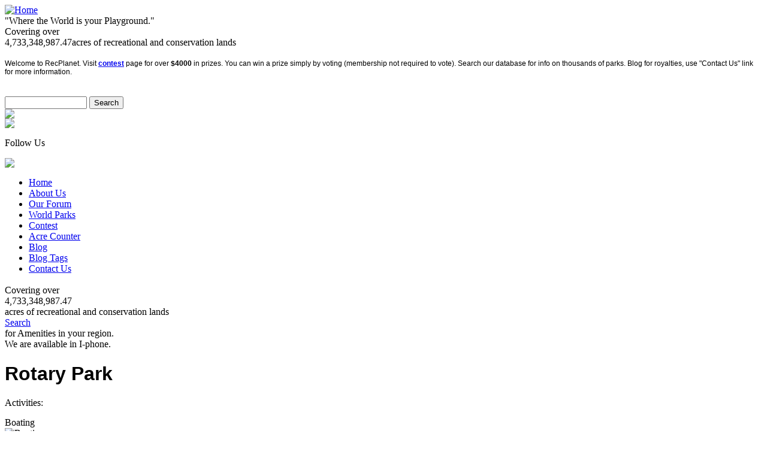

--- FILE ---
content_type: text/html; charset=utf-8
request_url: https://recplanet.com/me/biddeford/rotary-park
body_size: 6739
content:
<!DOCTYPE html PUBLIC "-//W3C//DTD XHTML 1.0 Transitional//EN" "http://www.w3.org/TR/xhtml1/DTD/xhtml1-transitional.dtd">

<html xmlns="http://www.w3.org/1999/xhtml">

  <link rel="stylesheet" type="text/css" href="http://www.recplanet.com/themes/RecPlanet/jq.css">

<head>
<meta http-equiv="Content-Type" content="text/html; charset=utf-8" />

<!-- test -->


<meta http-equiv="Content-Type" content="text/html; charset=utf-8" />

<title>Rotary Park | Recplanet.com</title>

<meta http-equiv="Content-Style-Type" content="text/css" />


<!-- 

SCRIPTS:



-->


<meta http-equiv="Content-Type" content="text/html; charset=utf-8" />
<link rel="canonical" href="http://recplanet.com/me/biddeford/rotary-park" />
<link rel="shortcut icon" href="/misc/favicon.ico" type="image/x-icon" />
<script src="https://maps.googleapis.com/maps/api/js?v=3&amp;language=en&amp;sensor=false&amp;key=AIzaSyBei-G8EmQR-OoBH_n78O5pDX0GaBPbLoI" type="text/javascript"></script>
<meta property="og:title" content="Rotary Park" />
<meta name="dcterms.description" content="Welcome to Rotary Park located on the banks of the Saco River in Biddeford, Maine. This park's disc-golf course is a 9 hole course, the volleyball court is a sand court and the softball diamond is lighted to allow for evening activity.  To contact the office please call 207-283-0841." />
<meta property="og:description" content="Welcome to Rotary Park located on the banks of the Saco River in Biddeford, Maine. This park's disc-golf course is a 9 hole course, the volleyball court is a sand court and the softball diamond is lighted to allow for evening activity.  To contact the office please call 207-283-0841." />
<meta name="description" content="Welcome to Rotary Park located on the banks of the Saco River in Biddeford, Maine. This park's disc-golf course is a 9 hole course, the volleyball court is a sand court and the softball diamond is lighted to allow for evening activity.  To contact the office please call 207-283-0841." />
<link rel="canonical" href="http://recplanet.com/me/biddeford/rotary-park" />
<meta property="og:url" content="http://recplanet.com/me/biddeford/rotary-park" />
<meta name="geo.position" content="43.500632;-70.475278" />
<meta name="icbm" content="43.500632,-70.475278" />
<link type="text/css" rel="stylesheet" media="all" href="/sites/default/files/css/css_151c7c3b5933d2dd1460f4739f690522.css" />
<script type="text/javascript" src="/sites/default/files/js/js_2f4a4feddecb272a2bde9d906b57919f.js"></script>
<script type="text/javascript" src="/sites/default/files/js/gmap_markers.js?1"></script>
<script type="text/javascript">
<!--//--><![CDATA[//><!--
jQuery.extend(Drupal.settings, { "basePath": "/", "fivestar": { "titleUser": "Your rating: ", "titleAverage": "Average: ", "feedbackSavingVote": "Saving your vote...", "feedbackVoteSaved": "Your vote has been saved.", "feedbackDeletingVote": "Deleting your vote...", "feedbackVoteDeleted": "Your vote has been deleted." }, "googleanalytics": { "trackOutgoing": 1, "trackMailto": 1, "trackDownload": 1, "trackDownloadExtensions": "7z|aac|arc|arj|asf|asx|avi|bin|csv|doc|exe|flv|gif|gz|gzip|hqx|jar|jpe?g|js|mp(2|3|4|e?g)|mov(ie)?|msi|msp|pdf|phps|png|ppt|qtm?|ra(m|r)?|sea|sit|tar|tgz|torrent|txt|wav|wma|wmv|wpd|xls|xml|z|zip" }, "lightbox2": { "rtl": "0", "file_path": "/(\\w\\w/)sites/default/files", "default_image": "/sites/all/modules/lightbox2/images/brokenimage.jpg", "border_size": 10, "font_color": "000", "box_color": "fff", "top_position": "", "overlay_opacity": "0.8", "overlay_color": "000", "disable_close_click": true, "resize_sequence": 0, "resize_speed": 400, "fade_in_speed": 400, "slide_down_speed": 600, "use_alt_layout": false, "disable_resize": false, "disable_zoom": false, "force_show_nav": false, "show_caption": true, "loop_items": false, "node_link_text": "View Image Details", "node_link_target": false, "image_count": "Image !current of !total", "video_count": "Video !current of !total", "page_count": "Page !current of !total", "lite_press_x_close": "press \x3ca href=\"#\" onclick=\"hideLightbox(); return FALSE;\"\x3e\x3ckbd\x3ex\x3c/kbd\x3e\x3c/a\x3e to close", "download_link_text": "", "enable_login": false, "enable_contact": false, "keys_close": "c x 27", "keys_previous": "p 37", "keys_next": "n 39", "keys_zoom": "z", "keys_play_pause": "32", "display_image_size": "original", "image_node_sizes": "()", "trigger_lightbox_classes": "", "trigger_lightbox_group_classes": "", "trigger_slideshow_classes": "", "trigger_lightframe_classes": "", "trigger_lightframe_group_classes": "", "custom_class_handler": 0, "custom_trigger_classes": "", "disable_for_gallery_lists": true, "disable_for_acidfree_gallery_lists": true, "enable_acidfree_videos": true, "slideshow_interval": 5000, "slideshow_automatic_start": true, "slideshow_automatic_exit": true, "show_play_pause": true, "pause_on_next_click": false, "pause_on_previous_click": true, "loop_slides": false, "iframe_width": 600, "iframe_height": 400, "iframe_border": 1, "enable_video": false }, "gmap_markermanager": { "filename": "MarkerClusterer.js", "gridSize": "60", "maxZoom": "17" }, "gmap": { "auto1map": { "width": "100%", "height": "200px", "zoom": 4, "maxzoom": "14", "controltype": "None", "align": "None", "maptype": "Map", "mtc": "none", "baselayers": { "Map": 1, "Satellite": 1, "Hybrid": 1 }, "styles": { "line_default": [ "0000ff", "5", "45", "", "" ], "poly_default": [ "000000", "3", "25", "ff0000", "45" ], "highlight_color": "" }, "line_colors": [ "#00cc00", "#ff0000", "#0000ff" ], "behavior": { "locpick": false, "nodrag": 0, "nokeyboard": 1, "nomousezoom": 0, "nocontzoom": 0, "autozoom": true, "dynmarkers": 0, "overview": 0, "collapsehack": 0, "scale": 1, "extramarkerevents": false, "clickableshapes": false, "googlebar": 0, "highlight": 0 }, "markermode": "1", "id": "auto1map", "latitude": "43.500632", "longitude": "-70.475278", "markers": [ { "latitude": "43.500632", "longitude": "-70.475278", "markername": "small red", "offset": 0, "opts": { "title": "Rotary Park" } } ] } } });
//--><!]]>
</script>

<script type="text/javascript" charset="utf8" src="http://recplanet.com/sites/all/modules/gmap/thirdparty/MarkerClusterer.js"></script>

<!--[if IE]>

<link rel="stylesheet" type="text/css" href="http://www.recplanet.com/themes/RecPlanet/style.css?S" />

<style type="text/css">

	#edit-body-wrapper #cke_edit-field-park-description-0-value{

		display:block;

	}

	.edit-field-park-description-0-value{

   display:block;

   border:1px solid red;

	}

	.form-textarea {

	   visibility:inherit;

	   border:1px solid red !important;

		}

	</style>

<![endif]-->

   <script type="text/javascript" charset="utf8" src="http://www.recplanet.com/themes/RecPlanet/script/jquery.dataTables.min.js"></script>

	  <script>

  $(function(){

    $("#example").dataTable();

  })

  </script>





<style>

#paragraph h1{

	font-family:Verdana, Arial, Helvetica, sans-serif !important;

}</style>


<SCRIPT LANGUAGE="JavaScript">

	function right(e) {

		var msg = "Right Click is disabled!";

		if (navigator.appName == 'Netscape' && e.which == 3) {

		alert(msg);

		return false;

		}

	if (e == null){ //IE disable

        e = window.event;

        if (e.button==2) {

         alert(msg);

         return false;

          }

         }

		else return true;

		}

	function trap(){

		if(document.images){

		for(i=0;i<document.images.length;i++){

				document.images[i].onmousedown = right;

				document.images[i].onmouseup = right;

			}

	}	}

</SCRIPT>

<!--[if IE 9]>

    <SCRIPT LANGUAGE="JavaScript">

function right(e) {

		var msg = "Right Click is disabled!";

		if (e == null){ //IE disable

        e = window.event;

       if (e.button==2) {

         alert(msg);

         return false;

          }

         }

		else return true;

	}

	function trap(){

		if(document.images){

			for(i=0;i<document.images.length;i++){

				document.images[i].onmousedown = right;

	document.images[i].onmouseup = right;

			}

		}

	}

</SCRIPT>

<![endif]-->

</head>

<body onLoad="trap()">


  
   

 
 
 
  

<div id="container" >

  <div id="wrapper">

    <div id="header">

      <div id="logo">

	   
          <a href="/" title="Home"><img src="http://recplanet.com/themes/RecPlanet/images/logo.png" alt="Home" /></a>

          
          
          
          <div class="slogan"> "Where the World is your Playground."</div>

          
		  <div id ="acreage_value">

		  <div id="slogan_text">
	<div id="actext_logo">
Covering over  	</div>
	<div class="acre_values" style="float:left;">
4,733,348,987.47	</div>
	<div id="actext_acress" style="margin: 0 !important;">
  acres of recreational and conservation lands	</div>
</div>
</div>

          
	  </div>

	   <div class="message_board"><div class="block block-block" id="block-block-16">
	<div class="block-bot">
        <div class="block-top">
            <div class="title">
                <h3></h3>
            </div>
            <div class="content"><p>
	<span style="font-family:verdana,geneva,sans-serif;"><span style="font-size: 12px;">Welcome to RecPlanet. Visit <strong><a href="http://www.recplanet.com/photocontest">contest</a></strong> page for over <strong>$4000</strong>&nbsp;in prizes. You can win a prize simply by voting (membership not required to vote). Search our database for info on thousands of parks. Blog for royalties, use &quot;Contact Us&quot; link for more information.</span></span></p>
<div>
	&nbsp;</div>
</div>
         </div>
    </div>
</div></div>

      <div id="search">

        <form action="/me/biddeford/rotary-park"  accept-charset="UTF-8" method="post" id="search-theme-form">
<div><input type="text" maxlength="128" name="search_theme_form" id="edit-search-theme-form-1" size="15" title="Enter the terms you wish to search for." class="form-text" /><input type="hidden" name="form_build_id" id="form-0cf6bd7b0b4e9d55ac767754818b73fd" value="form-0cf6bd7b0b4e9d55ac767754818b73fd"  />
<input type="hidden" name="form_id" id="edit-search-theme-form" value="search_theme_form"  />
<input type="submit" name="op" id="edit-submit-1" value="Search"  class="form-submit" />

</div></form>

      
		<div class="register">

<a href="http://recplanet.com/new-user-register"><img src="http://recplanet.com/themes/RecPlanet/images/register.png" /></a>

		</div>

		<div class="member_login">

	<a href="http://recplanet.com/user"><img src="http://recplanet.com/themes/RecPlanet/images/member-login.png" /></a>

		</div>

		
		</div>

	    <div id="facebook"><p>Follow Us</p><a href="https://www.facebook.com/pages/RecPlanet/127298557845"><img src="http://recplanet.com/themes/RecPlanet/images/fb_icon.png"/></a></div>

    </div>

	<div id="nav">

	 <ul class="links"><li class="menu-216 first"><a href="/" title="">Home</a></li>
<li class="menu-2502"><a href="/about-us" title="">About Us</a></li>
<li class="menu-118"><a href="/forum" title="">Our Forum</a></li>
<li class="menu-2267"><a href="/map/node" title="">World Parks</a></li>
<li class="menu-1732"><a href="/photocontest" title="">Contest</a></li>
<li class="menu-2248"><a href="/acreage" title="">Acre Counter</a></li>
<li class="menu-1935"><a href="/blog" title="">Blog</a></li>
<li class="menu-5279"><a href="/blogtags" title="">Blog Tags</a></li>
<li class="menu-5651 last"><a href="mailto:iceyt1981@gmail.com" title="">Contact Us</a></li>
</ul>
    </div>

    <div id="main_menu">

<div class="googleAd">
<script type="text/javascript"><!--
				google_ad_client = "ca-pub-8870077280765756";
				/* Recplanet header ads */
				google_ad_slot = "4731239703";
				google_ad_width = 800;
				google_ad_height = 90;//--><!--
				google_ad_client = "ca-pub-8870077280765756";
				/* Recplanet header ads */
				google_ad_slot = "4731239703";
				google_ad_width = 800;
				google_ad_height = 90;//-->
			 </script><script type="text/javascript" src="http://pagead2.googlesyndication.com/pagead/show_ads.js"></script></div>

			<div id = "acreage_description">

	
	   </div>

	   <div id = "photocontest">

	
	   </div>

	   
	
	 <div class="block block-block" id="block-block-28">
	<div class="block-bot">
        <div class="block-top">
            <div class="title">
                <h3></h3>
            </div>
            <div class="content"><div id="blinker">
	<div id="actext">
Covering over  	</div>
	<div class="blink">
4,733,348,987.47	

</div>
	<div id="actext1">
  acres of recreational and conservation lands	</div>
	<div id="search_text">
		<div>
			<a href="/united-states" id="search_link"> Search</a></div>
		<div id="ameni">
for Amenities in your region. 		</div>
	</div>
	<div id="i_phone">
We are available in I-phone.	</div>
</div>
</div>
         </div>
    </div>
</div>
	 
	   <div id="main_cont_inner">

	 
	 <div class="banner_image">

	 
	 </div>

	 <div id="right_sidebar">

		<div class="block block-block" id="block-block-21">
	<div class="block-bot">
        <div class="block-top">
            <div class="title">
                <h3></h3>
            </div>
            <div class="content"><script type="text/javascript"><!--
google_ad_client = "ca-pub-8870077280765756";
/* RecPlanet Side Ads. */
google_ad_slot = "2651159413";
google_ad_width = 300;
google_ad_height = 250;
//--><!--
google_ad_client = "ca-pub-8870077280765756";
/* RecPlanet Side Ads. */
google_ad_slot = "2651159413";
google_ad_width = 300;
google_ad_height = 250;
//-->
</script><script type="text/javascript"
src="http://pagead2.googlesyndication.com/pagead/show_ads.js">
</script></div>
         </div>
    </div>
</div>
	
	   <script>

$.ajax({

url: "/themes/RecPlanet/weather.php",

data: {

coordinates: '43.500632,-70.475278'

},

success: function( data ) {

$( "#weather-temp").html(data  );

}

});

</script>

 <div id="weather-temp"></div>

   
		</div>

        <div id="paragraph">

  
		
			
		 <h1>Rotary Park</h1>
			
		
			
			
		<!-- start main content -->

		<div class="share">

	
 </div>

  		


<div class="field field-type-text field-field-pactivities clearfix">

	
		<div class="field-label">Activities:</div>

		<div class="field-items">

			
					  <div class="pactivity-wrapper">
  					  <div class="pactivity" style="padding:15px 10px 0px 0px; width:150px;">

	  					  Boating
  					  </div>

					    <div>

					  	  <img src= "http://recplanet.com/themes/RecPlanet/images/activity-images/boating.jpg " width="50" height="50"

								 title="Boating "  />

					    </div>
						</div>


				
					  <div class="pactivity-wrapper">
  					  <div class="pactivity" style="padding:15px 10px 0px 0px; width:150px;">

	  					  Canoeing
  					  </div>

					    <div>

					  	  <img src= "http://recplanet.com/themes/RecPlanet/images/activity-images/canoeing.jpg " width="50" height="50"

								 title="Canoeing "  />

					    </div>
						</div>


							    <div class="pactivity-wrapper">
				  	<div class="pactivity" style="padding:15px 10px 0px 0px; width:150px;">

				  		Disc-Golf
					  </div>

					  <div>

						  <img src= "http://recplanet.com/themes/RecPlanet/images/activity-images/noimg.jpg " width="50" height="50"  />

					  </div>
					</div>



				
					  <div class="pactivity-wrapper">
  					  <div class="pactivity" style="padding:15px 10px 0px 0px; width:150px;">

	  					  Dog-Park
  					  </div>

					    <div>

					  	  <img src= "http://recplanet.com/themes/RecPlanet/images/activity-images/dogpark.jpg " width="50" height="50"

								 title="Dog-Park "  />

					    </div>
						</div>


				
					  <div class="pactivity-wrapper">
  					  <div class="pactivity" style="padding:15px 10px 0px 0px; width:150px;">

	  					  Fishing
  					  </div>

					    <div>

					  	  <img src= "http://recplanet.com/themes/RecPlanet/images/activity-images/fishing.jpg " width="50" height="50"

								 title="Fishing "  />

					    </div>
						</div>


				
					  <div class="pactivity-wrapper">
  					  <div class="pactivity" style="padding:15px 10px 0px 0px; width:150px;">

	  					  Hiking
  					  </div>

					    <div>

					  	  <img src= "http://recplanet.com/themes/RecPlanet/images/activity-images/hiking.jpg " width="50" height="50"

								 title="Hiking "  />

					    </div>
						</div>


							    <div class="pactivity-wrapper">
				  	<div class="pactivity" style="padding:15px 10px 0px 0px; width:150px;">

				  		Kayaking
					  </div>

					  <div>

						  <img src= "http://recplanet.com/themes/RecPlanet/images/activity-images/noimg.jpg " width="50" height="50"  />

					  </div>
					</div>



				
					  <div class="pactivity-wrapper">
  					  <div class="pactivity" style="padding:15px 10px 0px 0px; width:150px;">

	  					  Picnicking
  					  </div>

					    <div>

					  	  <img src= "http://recplanet.com/themes/RecPlanet/images/activity-images/picnicking.jpg " width="50" height="50"

								 title="Picnicking "  />

					    </div>
						</div>


				
					  <div class="pactivity-wrapper">
  					  <div class="pactivity" style="padding:15px 10px 0px 0px; width:150px;">

	  					  Playground
  					  </div>

					    <div>

					  	  <img src= "http://recplanet.com/themes/RecPlanet/images/activity-images/playground.jpg " width="50" height="50"

								 title="Playground "  />

					    </div>
						</div>


							    <div class="pactivity-wrapper">
				  	<div class="pactivity" style="padding:15px 10px 0px 0px; width:150px;">

				  		Restrooms
					  </div>

					  <div>

						  <img src= "http://recplanet.com/themes/RecPlanet/images/activity-images/noimg.jpg " width="50" height="50"  />

					  </div>
					</div>



							    <div class="pactivity-wrapper">
				  	<div class="pactivity" style="padding:15px 10px 0px 0px; width:150px;">

				  		Skate Park
					  </div>

					  <div>

						  <img src= "http://recplanet.com/themes/RecPlanet/images/activity-images/noimg.jpg " width="50" height="50"  />

					  </div>
					</div>



				
					  <div class="pactivity-wrapper">
  					  <div class="pactivity" style="padding:15px 10px 0px 0px; width:150px;">

	  					  Soccer
  					  </div>

					    <div>

					  	  <img src= "http://recplanet.com/themes/RecPlanet/images/activity-images/soccer.jpg " width="50" height="50"

								 title="Soccer "  />

					    </div>
						</div>


							    <div class="pactivity-wrapper">
				  	<div class="pactivity" style="padding:15px 10px 0px 0px; width:150px;">

				  		Softball
					  </div>

					  <div>

						  <img src= "http://recplanet.com/themes/RecPlanet/images/activity-images/noimg.jpg " width="50" height="50"  />

					  </div>
					</div>



				


		</div>

	
</div>

	</br></br>
	<div class="field field-type-text field-field-tags">
    <div class="field-label">Tags:&nbsp;</div>

 </br>


	<a href= "http://recplanet.com/category/park-tags/biddeford-maine-boat-ramps"  style="text-decoration:none; color:#e85305"/> Biddeford Maine Boat Ramps  ,  </a>







	<a href= "http://recplanet.com/category/park-tags/biddeford-maine-disc-golf-courses"  style="text-decoration:none; color:#e85305"/> Biddeford Maine Disc-Golf Courses  ,  </a>







	<a href= "http://recplanet.com/category/park-tags/biddeford-maine-skate-parks"  style="text-decoration:none; color:#e85305"/> Biddeford Maine Skate Parks  ,  </a>







	<a href= "http://recplanet.com/category/park-tags/biddeford-maine-volleyball-courts"  style="text-decoration:none; color:#e85305"/> Biddeford Maine Volleyball Courts  ,  </a>







	<a href= "http://recplanet.com/category/park-tags/saco-river-boat-ramps-biddeford-maine"  style="text-decoration:none; color:#e85305"/> Saco River Boat Ramps Biddeford Maine</a>


</br></br><p>
	<span style="font-family: verdana, geneva, sans-serif; font-size: 14px;">Welcome to <a href="https://www.biddefordmaine.org/2370/Recreation-Facilities">Rotary Park</a> located on the banks of the Saco River in Biddeford, Maine. This park&#39;s disc-golf course is a 9 hole course, the volleyball court is a sand court and the softball diamond is lighted to allow for evening activity.&nbsp;</span></p>
<p>
	<span style="font-family: verdana, geneva, sans-serif; font-size: 14px;">To contact the office please call 207-283-0841.</span></p>
</br></br>

					
					<div class="field field-type-text field-field-pownership">

					     <div class="field-label">Ownership:&nbsp;</div>

   				 <div class="field-items">

            		<div class="field-item odd">

                    City of Biddeford      </div>

      <br />

        </div>

	</div>


<br />

						<div class="field field-type-text field-field-pacreage">
			  <div class="field-label">Acreage:&nbsp;</div>

		      <div class="field-items">

            <div class="field-item odd">

        			72.00
            </div>

      <br />

        </div>
				</div>

	  
		<div class="field field-type-text field-field-locations">

	    <h3 class="location-locations-header field-label">Location:</h3>

      <div class="location-locations-wrapper">

          <div class="location vcard">

           <div class="adr">

            <p class="fn" style="color:#88b500;">Rotary Park</p>

              <p class="street-address">550 Main Street   </p>



			<p>
		  


              <span class="locality" style="color:#88b500;">Biddeford</span>, <span class="region" style="color:#88b500;">Maine</span>

		  
		  		    <span class="region">04005</span>

		                   <span class="country-name">United States</span>
			</p>

			<p>
         <span class="geo" style="color:#88b500;"><abbr class="latitude" title="43.500632">

	   43.500632</abbr>, <abbr class="longitude" title="-70.475278">-70.475278</abbr></span>
      </p>
     </div>


     <p>
			
		</p>

      <div class="map-link">

      <div class="location map-link">See map: <a href=" http://maps.google.com?q=43.500632+-70.475278+(550 Main Street,+Biddeford,+ME,+04005,+us)"

	 target="_blank">Google Maps</a></div>
			</div>

      </div>
    </div>
  </div>

	
<br />

	

	
		 <div class="links-indent">

                <div class="links"><ul class="links inline"><li class="comment_forbidden first last"><span><a href="/user/login?destination=comment%2Freply%2F41515%23comment-form">Login</a> or <a href="/user/register?destination=comment%2Freply%2F41515%23comment-form">register</a> to post comments</span></li>

</ul></div>

            </div>

		




		<div class="block block-gmap_location" id="block-gmap_location-0">

	<div class="block-bot">

        <div class="block-top">

            <div class="title">

                <h3>Map:</h3>

            </div>

            <div class="content"><div style="width: 100%; height: 400px;" id="gmap-auto1map-gmap0" class="gmap-control gmap-gmap gmap gmap-map gmap-auto1map-gmap">Javascript is required to view this map.</div></div>

         </div>

    </div>

</div>


	<div id="usmap">

		 
     </div>

 <div id="state_name">

              
           </div>

		

		 
       </div>

		
  </div>

   
      </div>

      <div id="footer">

        <div id="footer_nav">

		 <ul class="links"><li class="menu-216 first"><a href="/" title="">Home</a></li>
<li class="menu-2502"><a href="/about-us" title="">About Us</a></li>
<li class="menu-118"><a href="/forum" title="">Our Forum</a></li>
<li class="menu-2267"><a href="/map/node" title="">World Parks</a></li>
<li class="menu-1732"><a href="/photocontest" title="">Contest</a></li>
<li class="menu-2248"><a href="/acreage" title="">Acre Counter</a></li>
<li class="menu-1935"><a href="/blog" title="">Blog</a></li>
<li class="menu-5279"><a href="/blogtags" title="">Blog Tags</a></li>
<li class="menu-5651 last"><a href="mailto:iceyt1981@gmail.com" title="">Contact Us</a></li>
</ul>
         <br />          <br />

      </div>

        <p><p>
	&copy; All rights reserved Taylor Marshall &nbsp;2008-2017</p>
</p>

    </div>

    </div>

  </div>

</div>

<script type="text/javascript">
<!--//--><![CDATA[//><!--
var _gaq = _gaq || [];_gaq.push(["_setAccount", "UA-31021229-1"]);_gaq.push(["_trackPageview"]);(function() {var ga = document.createElement("script");ga.type = "text/javascript";ga.async = true;ga.src = ("https:" == document.location.protocol ? "https://ssl" : "http://www") + ".google-analytics.com/ga.js";var s = document.getElementsByTagName("script")[0];s.parentNode.insertBefore(ga, s);})();
//--><!]]>
</script>

<script type="text/javascript">

  var _gaq = _gaq || [];

  _gaq.push(['_setAccount', 'UA-31021229-1']);

  _gaq.push(['_trackPageview']);

  (function() {

    var ga = document.createElement('script'); ga.type = 'text/javascript'; ga.async = true;

    ga.src = ('https:' == document.location.protocol ? 'https://ssl' : 'http://www') + '.google-analytics.com/ga.js';

    var s = document.getElementsByTagName('script')[0]; s.parentNode.insertBefore(ga, s);

  })();

</script>

</body>

</html>
